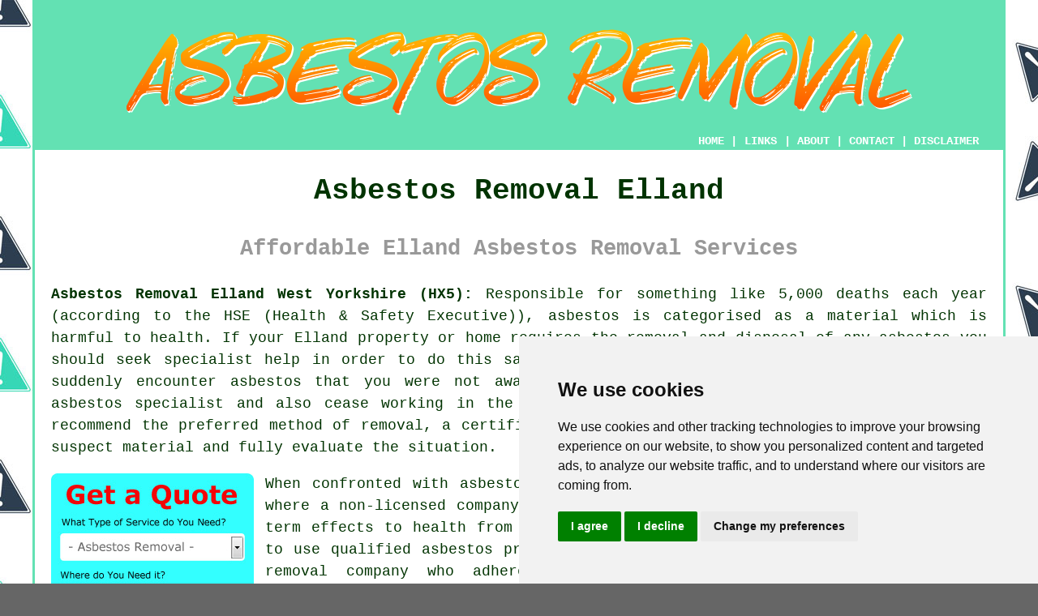

--- FILE ---
content_type: text/html
request_url: https://www.asbestosremovalz.uk/elland.html
body_size: 11586
content:
<!doctype html>

<html lang="en">

<head>

<meta charset="utf-8">
  
<title>Elland Asbestos Removal Services</title> <!-- end Asbestos Removal Elland West Yorkshire title -->

<meta name="description" content="Asbestos Removal Elland West Yorkshire (HX5) - ⚠️ Beware Asbestos - Do you need asbestos removal and disposal in the Elland area of West Yorkshire? Visit our website." />

<meta name="keywords" content="asbestos removal Elland, asbestos surveys, Elland, asbestos disposal" />

<link href="oneColFixCtrHdr.css" rel="stylesheet" type="text/css" />

<meta name=viewport content="width=device-width, initial-scale=1">

<link rel="icon" type="image/x-icon" href="favicon.ico" />

</head>

<body class="oneColFixCtrHdr">

<!-- Start of Cookie Consent --><script type="text/javascript" src="cookie-consent.js" charset="UTF-8"></script>

<script type="text/javascript" charset="UTF-8">

document.addEventListener('DOMContentLoaded', function () {

cookieconsent.run({"notice_banner_type":"simple","consent_type":"express","palette":"light","language":"en","page_load_consent_levels":["strictly-necessary"],"notice_banner_reject_button_hide":false,"preferences_center_close_button_hide":false,"website_name":"https://www.asbestosremovalz.uk","website_privacy_policy_url":"https://www.asbestosremovalz.uk/privacy-policy.html"});

});

</script><!-- End of Cookie Consent -->

<div id="container">
  <div id="header">
  
    <div id="logo"><img src="images/asbestos-removal-logo.png" alt="Asbestos Removal Elland West Yorkshire HX5" title="Asbestos Removal Elland" class="logo" /></div> <!-- end div logo -->

    <div class="navigation" id="navigation"><a href="https://www.asbestosremovalz.uk">HOME</a> | <div class="dropdown"> <button class="dropbtn">LINKS</button> <div class="dropdown-content"><a href="elland.html">Asbestos Removal Elland</a> <a href="morley.html">Asbestos Specialists</a>
<a href="hanley.html">Cheap Waste Removal</a>
<a href="redruth.html">Hazardous Waste Removal</a>
<a href="carnoustie.html">Asbestos Ceiling Removal</a>
<a href="preesall.html">Asbestos Collection</a>
<a href="woolwich.html">Cheap Asbestos Removal</a>
<a href="dodworth.html">Artex Removal</a>
<a href="hornchurch.html">Asbestos Disposal</a>
<a href="costessey.html">Asbestos Encasement</a>
<a href="cranleigh.html">Asbestos Collection</a>
<a href="warrenpoint.html">Asbestos Encasement</a>
<a href="lancing.html">Removal Contractors</a>
<a href="meopham.html">Asbestos Risk Management</a>
<a href="andover.html">Asbestos Collection</a>
<a href="shifnal.html">Asbestos Disposal</a>
<a href="cromer.html">Asbestos Ceiling Removal</a>
<a href="branston.html">Asbestos Survey</a>
<a href="plaistow.html">Hazardous Waste Disposal</a>
<a href="viewpark.html">Asbestos Risk Management</a>
<a href="kiveton-park.html">Asbestos Ceiling Removal</a>
<a href="verwood.html">Cheap Asbestos Removal</a>
<a href="chippenham.html">Asbestos Risk Assessment</a>
<a href="barnton.html">Removal Contractors</a>
<a href="coggeshall.html">Biohazard Removal</a>
<a href="huntingdon.html">Asbestos Surveys</a>
<a href="cobham.html">Asbestos Management</a>
<a href="salisbury.html">Asbestos Sampling</a>
<a href="stubbington.html">Asbestos Disposal</a>
<a href="lerwick.html">Asbestos Testing</a>
<a href="wanstead.html">Asbestos Survey</a>
<a href="stalham.html">Cheap Asbestos Removal</a>
<a href="crediton.html">Asbestos Sampling</a>
<a href="bromborough.html">Asbestos Specialists</a>
<a href="maldon.html">Asbestos Experts</a>
<a href="cleckheaton.html">Asbestos Encapsulation</a>
<a href="carlton.html">Asbestos Surveys</a>
<a href="armagh.html">Asbestos Experts</a>
<a href="boston.html">Asbestos Specialists</a>
<a href="caterham.html">Asbestos Inspections</a>
<a href="newtownabbey.html">Asbestos Experts</a>
<a href="../services/long-sutton.html">Asbestos Surveys</a>
<a href="../services/burley.html">Asbestos Roof Removal</a>
<a href="../services/appley-bridge.html">Asbestos Specialists</a>
<a href="../services/bonnyrigg.html">Cheap Waste Removal</a>
<a href="../nearby/willington.html">Asbestos Specialists</a>
<a href="../nearby/long-crendon.html">Environmental Cleaning</a>
<a href="../nearby/marchwood.html">Asbestos Removal</a></div></div> | <a href="about.html" rel="nofollow">ABOUT</a> | <a href="contact.html" rel="nofollow">CONTACT</a> | <a href="disclaimer.html" target="_blank" rel="nofollow">DISCLAIMER</a></div>
  <!-- end #header --></div>
  <div id="mainContent">

    <h1 class="centretext">Asbestos Removal Elland</h1>
	
    <h2 class="greytext">Affordable Elland Asbestos Removal Services</h2>
    
    <div id="article"><div id="paraone"><p><strong class="boldlink"><a href="https://www.asbestosremovalz.uk">Asbestos Removal Elland West Yorkshire (HX5):</a></strong> Responsible for something like 5,000 deaths each year (according to the HSE (Health &amp; Safety Executive)), asbestos is categorised as a material which is harmful to health. If your Elland property or home requires the removal and disposal of any <span class="blacklinks"><a href="ossett.html" title="asbestos">asbestos</a></span> you should seek specialist help in order to do this safely. If you're carrying out construction work and suddenly encounter asbestos that you were not aware of, you should seek advice from an authorised asbestos specialist and also cease working in the affected area straight away. So as to be able to recommend the preferred method of removal, a certified Elland <span class="blacklinks"><a href="heckmondwike.html" title="asbestos removal">asbestos removal</a></span> company will inspect the suspect material and fully evaluate the situation.</p></div> <!-- end paraone 5V -->

<div id="quote"><a href="contact.html" rel="nofollow"><img src="images/asbestos-removal-quote-form.jpg" alt="Elland Asbestos Removal Quotes" title="Elland Asbestos Removal Quotes" /></a></div>

<div id="paratwo"><p>When confronted with asbestos removal in Elland there may be certain instances where a non-licensed company can do the work required. But, because of the long term effects to health from asbestos fibres and dust, it's generally preferable to use qualified asbestos professionals. Always use a certified Elland <span class="blacklinks"><a href="rugeley.html" title="asbestos removal">asbestos removal</a></span> company who adheres to the necessary Health &amp; Safety Executive guidelines and that has had training in the industry.</p></div> <!-- end paratwo -->

<img src="images/trade-images/asbestos-removal-specialists.jpg" alt="Asbestos Removal Elland West Yorkshire (HX5)" title="Asbestos Removal Elland West Yorkshire (HX5)" class="floatright" />

<h3>HEALTH DANGERS FROM ASBESTOS</h3>

<div id="parathree"><p><span class="blacklinks"><a href="normanton.html" title="Asbestos">Asbestos</a></span> isn't hazardous if left undisturbed. Only when it is cut or abraded can small asbestos fibres or particles be released into the atmosphere. If such fibres are breathed in they find their way into the lungs and get trapped, causing a medical condition called <span class="blacklinks"><a href="south-elmsall.html" title="asbestosis">asbestosis</a></span>. These particles are also a contributing factor to the development of lung cancer and mesothelioma.</p></div> <!-- end parathree -->

<div id="parafour"><p>Asbestos fibres cause irreversible scarring to the lungs, and there's no known cure for asbestosis.</p>

<p>The symptoms of asbestosis can include:</p>

<ul>
<li>Chronic Cough</li> 
<li>Extreme Fatigue</li> 
<li>Pain in the Shoulder or Chest</li> 
<li>Severe Shortness of Breath</li> 
<li>Wheezing</li>
</ul>
</div> <!-- end parafour -->

<div id="parafive"><p>If you develop one or several of these <span class="blacklinks"><a href="horsforth.html" title="symptoms">symptoms</a></span> and you think you have been been exposed to asbestos over a long period of time, you need to call your GP and get their advice.</p></div> <!-- end parafive -->

<img src="images/trade-images/local-asbestos-removal-companies.jpg" alt="Asbestos Removal Companies Elland (01422)" title="Asbestos Removal Companies Elland (01422)" class="floatleft" />

<h3>CONSIDERATIONS WHEN YOU ARE DEALING WITH ASBESTOS</h3>

<div id="parasix"><p>Asbestos was banned from use in 1999 in Britain, although it had not been widely used after 1985. Those owning properties built over this time period should be cautious when upgrading or doing any construction works because of the increased chances of stumbling on asbestos. It was used in items such as ceiling tiles, boiler insulation and pipe lagging and was also applied in spray form as an excellent fire-proofing and insulation material.</p></div> <!-- end parasix -->

<div id="paraseven"><p>If you do find asbestos in your Elland home, it does not present an immediate danger. If you discover your home has asbestos cladding or other structural asbestos materials it is only dangerous when it's damaged or disturbed. Actually, in some properties it is far better to leave the asbestos in place and use measures to make certain it's not going to be damaged. If unsure about the state of the asbestos or its potential for health issues, seek advice from a professional asbestos company or surveyor in Elland.</p></div> <!-- end paraseven -->

<div id="paraeight"><p>Not all <span class="blacklinks"><a href="haworth.html" title="asbestos materials">asbestos materials</a></span> are considered high risk and call for accredited asbestos removal contractors to deal with them. Asbestos cement sheets and roof panels are low risk items, while asbestos insulation boards, pipe lagging and loose fill insulation are all classed as high risk. Irrespective of the threat associated with asbestos, a licensed <span class="blacklinks"><a href="otley.html" title="asbestos removal">asbestos removal</a></span> firm in Elland can safely identify, remove and dispose of any harmful materials that are present in your home or property.</p></div> <!-- end paraeight -->

<div id="smallquote"><a href="contact.html" rel="nofollow"><img src="images/click-for-a-quote.png" alt="Asbestos Removal Quotes in Elland West Yorkshire (HX5)" title="Asbestos Removal Quotes in Elland West Yorkshire (HX5)" /></a></div> <!-- end div smallquote -->

<div id="paranine"><p>If the elimination of asbestos has a requirement for a HSE approved contractor to complete the task, then the HSE or the local authority has to be notified. All asbestos work has to follow the Control of Asbestos Regulations 2012 to prevent and limit any exposure to asbestos fibres and dust.</p></div> <!-- end paranine -->

<div id="paraten"><p>Be warned it's an offence punishable by law to undertake anything regarded to be licensed work if you don't have a license.</p></div> <!-- end paraten -->

<img src="images/trade-images/asbestos-removal-contractors-uk.jpg" alt="Asbestos Removal Near Elland (01422)" title="Asbestos Removal Near Elland (01422)" class="floatright" />

<h3>THE DISPOSAL OF ASBESTOS</h3>

<div id="paraeleven"><p>As soon as any asbestos product has been removed from your Elland home it's classed as hazardous waste. It's critical that any hazardous asbestos waste is disposed of in the appropriate manner, observing the laid out guidelines from the local authorities. A competent <span class="blacklinks"><a href="halifax.html" title="asbestos removal">asbestos removal</a></span> firm in Elland will adhere to all guidelines and regulations outlined by the local authority and the Health &amp; Safety Executive.</p></div> <!-- end paraeleven -->

<div id="paratwelve"><p>A high health risk asbestos materials, like damaged asbestos insulation or loose fibre asbestos, can only be removed from site using the legislation stipulated in the Carriage of Dangerous Goods Act 2009. For secure and safe transfer of these dangerous materials, a waste carrier's license is required and the waste can only be processed in a government approved hazardous waste facility. Your Elland asbestos removal specialist will take liability for making sure this is achieved correctly, and has to retain all records pertaining to the work and disposal for at least 3 years.</p></div> <!-- end paratwelve -->

<h3>STAGES OF WORK</h3>

<div id="parathirteen"><p>You ought to authenticate any supposed cases of asbestos in your Elland home before you commence any construction debris removal work. Inspections and surveys by registered and licensed asbestos removal firms or surveyors are the only means by which to correctly indicate the asbestos hazard in your home. You could decide not to complete an asbestos inspection on your home, but if it was constructed between 1945 and 1999, you have to expect that there is actually asbestos present and observe all safety precautions.</p></div> <!-- end parathirteen -->

<div id="parafourteen"><p>A professional <span class="blacklinks"><a href="guiseley.html" title="asbestos surveyor">asbestos surveyor</a></span> will carry out all sampling, inspections and testing must be independent of your appointed asbestos removal firm.</p></div> <!-- end parafourteen -->

<img src="images/trade-images/asbestos-disposal-uk.jpg" alt="Asbestos Disposal Elland West Yorkshire" title="Asbestos Disposal Elland West Yorkshire" class="floatleft" />

<div id="parafifteen"><p>If it's found that you need to hire a Health and Safety Executive licensed asbestos company for the removal and disposal work required, it is a legal requirement to notify the Health and Safety Executive of any work to be done at least 14 days in advance. All legal documents and necessary paperwork will be supplied by the asbestos removal specialist and will include: 1. A prepared work statement of the rules, regulations and guidelines for the job.
2. All relevant training certificates for workers in addition to all company certifications covering risk assessments, hazardous waste disposal, work licenses and any other paperwork that are legally required.
3. A definitive solution for sample testing and also clearing up after the work. 4. As soon as the 4 stage asbestos clearance process have been accomplished, the Certificate of Reoccupation from the local authority will be supplied.</p></div> <!-- end parafifteen -->

<div id="parasixteen"><p>Adequate PPE (personal protective equipment) will be provided for all individuals accessing the site, by the asbestos removal company, and they will also ensure the appropriate disposal techniques for any asbestos materials.</p></div> <!-- end parasixteen -->

<h3>QUALIFICATIONS, AFFILIATIONS and PROFESSIONAL BODIES</h3>

<div id="paraseventeen"><p>Before you settle on an asbestos removal business in Elland, check their membership of and affiliation with recognised organisations within the asbestos industry.</p></div> <!-- end paraseventeen -->


<div id="paranineteen"><p><strong>ATaC</strong> - Asbestos testing facilities, analysts and surveyors will usually be members of ATaC, the Asbestos Testing Consultancy Association. ATaC is a certified UKAS affiliate and provides recognition for its members in this specialist industry.</p></div> <!-- end paranineteen -->

<div id="paraeighteen"><p><strong>ARCA</strong> - The Asbestos Removal Contractors Association (<a href="https://www.arca.org.uk/" target="_blank">ARCA</a>) is the United Kingdom's premier association representing those working within the sector. Supplying a full package of training, guidance and support, ARCA is responsible for improving safe working practices, reliability and professionalism for its highly respected members.</p></div> <!-- end paraeighteen -->

<div id="paratwenty"><p><strong>UKATA</strong> - The UK Asbestos Training Association is a nonprofit agency that's focused on improving standards throughout the asbestos industry, by offering the best quality training. They also provide instantaneous affirmation of individual contractor's and company qualifications by means of their online, searchable database.</p></div> <!-- end paratwenty -->


<div id="paratwentyone"></div> <!-- end paratwentyone -->

<div id="paratwentytwo"></div> <!-- end paratwentytwo -->

	<div id="extraquote"><a href="contact.html" rel="nofollow"><img src="images/click-for-asbestos-removal.png" alt="Book Asbestos Removal in Elland UK" title="Book Asbestos Removal in Elland UK" /></a></div> <!-- end div extraquote -->

<div id="villages"><p>Asbestos removal services and asbestos surveys are available to homes and businesses in <a href="https://en.wikipedia.org/wiki/Elland" target="_blank">Elland</a> itself and additionally in neighbouring areas like Brighouse, Halifax, Sowerby Bridge, Cromwell Bottom, Barkisland, Sowood, Siddal, Elland Upper Edge, Holywell Green, Copley, Greetland, Exley, Broad Carr, Blackley, Stainland, and in these postcodes: HD2 2DX, HD3 3RZ, HX5 0NE, HD2 2EH, HX5 0HU, HD3 3RW, HX5 0PY, HX5 0JG, HX5 0LR, and HX5 0QH. Local Elland <span class="blacklinks"><a href="kelso.html" title="asbestos removal">asbestos removal</a></span> specialists will likely have the postcode HX5 and the telephone code 01422. Checking this can guarantee you are accessing locally based providers of <span class="blacklinks"><a href="bawtry.html" title="asbestos removal">asbestos removal</a></span>. Elland home and business owners are able to benefit from these and various other related <span class="blacklinks"><a href="sileby.html" title="services">services</a></span>. To obtain quotes for asbestos removal, simply click the "Quote" banner.</p></div> <!-- end div villages -->


<div id="OPTIONALTWO"><h3>Asbestos Garage Roof Removal Elland</h3><img src="images/trade-images/asbestos-garage-roofs.jpg" alt="Asbestos Garage Roof Removal Elland (01422)" title="Asbestos Garage Roof Removal Elland (01422)" class="floatright" /><p>If you have to replace a garage roof in Elland that's made of asbestos sheeting, you must be alert to the health risks the removal and disposal involves. Any work on the removal and disposal of asbestos in a business or home is usually only to be conducted by a government approved asbestos specialist. Because of the characteristics of cement bonded asbestos, as those found on many garages in Elland, individuals are allowed to remove it it, as long as all regulations relating to asbestos sheeting are complied with.</p><p>Before you begin any work on an asbestos garage roof you need to be completely aware of the physical condition of the sheeting, and also be safe in the knowledge that you are up to the project; otherwise, get in touch with a professional for assistance. Hiring a recognised professional is often the clever choice, mainly due to the red tape and legalities involved in asbestos removal, the wearing of PPE (personal protective equipment), the requirements for hazard notices to the public, and concerns about how to clean up safely after completion.</p><p>Certified asbestos removal specialists in Elland will adhere to all of the health and safety guidelines with regards to removal of asbestos, working practices, its disposal, and site clearance, to make sure that your garage is able to have its new roof installed efficiently, safely and quickly.</p></div> <!-- end div optional two -->

<div id="OPTIONALFOUR"><h3>Asbestos Surveys</h3><img src="images/trade-images/surveys.jpg" alt="Asbestos Surveys Elland (01422)" title="Asbestos Surveys Elland" class="floatleft" /><p>Any Elland building constructed between the years 1850 and 1999, is very likely to contain asbestos based materials in some form or other. A popular building material for over 100 years, it was particularly popular due to its heat and chemical resistant attributes. Identified in the 70s and 80s as the main cause of a number of health issues, such as kidney cancer, lung cancer, pleural thickening, asbestosis, mesothelioma and bile duct cancer, it was subsequently taken out of many structures.</p><p>In 1985 both blue and brown asbestos was banned in the United Kingdom, and in 1999 all types of asbestos were banned. Of course, a lot of buildings that were erected before 1999 still contain asbestos (thought to be about 50&percnt;), and many construction situations require that an asbestos survey is undertaken.</p><p>There are basically 2 types of asbestos survey that can be done on buildings in Elland.</p><ul><li>Asbestos Management Surveys</li><li>Asbestos Refurbishment and Demolition Surveys</li></ul><p><strong>Asbestos Management Surveys Elland:</strong> Asbestos Management Surveys are typically undertaken in occupied buildings in Elland, with the intention of establishing where and what kinds of asbestos exist, to make sure that they present no risk to occupants, and to make certain that they are not disturbed or damaged during normal daily activities or during routine maintenance work such as cabling or piping. As long as ACMs are in sound condition and are left undisturbed, they shouldn't be of any danger to the occupants going about their everyday business in a building. Asbestos fibres can be released into the environment, causing a potentially dangerous situation, when they're damaged, disturbed or in substandard condition.</p><p><strong>Asbestos Refurbishment and Demolition Surveys Elland:</strong> The requirement for an Asbestos Refurbishment &amp; Demolition Survey (ARD) arises (as the name suggests) when a building or structure in Elland is due to be demolished or renovated. In most cases ARD surveys are conducted on buildings that are vacant, because a considerable amount of structural damage can be caused during one of these surveys. Asbestos Refurbishment/Demolition surveys must be completed before any demolition, refurbishment or upgrading work commences. The intention of this will be to detect any asbestos containing materials in the structure, and determine how they can be managed safely or removed. Commissioning these surveys is down to occupants, professionals and management agents engaged in these renovations, regardless of their extent.</p></div> <!-- end div optional four -->

<div id="OPTIONALFIVE"><h3>Types of Asbestos</h3><img src="images/trade-images/asbestos-mineral.jpg" alt="Types of Asbestos Mineral" title="Types of Asbestos" class="floatright" /><p>Naturally occurring on all of the world's continents, asbestos is a fibrous material that was used in the construction and manufacturing industries from the latter part of the nineteenth century until it was banned in the United Kingdom in the late 1990s. There are six different types of asbestos, all of which are minerals part of the serpentine and amphibole groups, namely - crocidolite, chrysotile, amosite, anthophyllite, tremolite and actinolite.</p><p>It is beyond the scope of this article to consider all but the 3 main types - crocidolite, amosite and chrysotile.</p><p><strong>Amosite (Brown Asbestos)</strong> - Also referred to as brown asbestos, amosite or grunerite is frequently found in cement sheets, pipe insulation, insulating board, ceiling tiles, fire protection and roofing materials. The 2nd most dangerous type of asbestos is part of the Amphibole family.</p>

<p><strong>Chrysotile (White Asbestos)</strong> - Chrysotile asbestos, also referred to as white asbestos, was by far the most widely used of all these materials. In Elland homes and business premises, it is still often found in floors, walls, ceilings, roofs and insulation. It can also be found in various manufactured products such as gaskets, boiler seals, brake linings and pipe &amp; duct insulation. It is the only kind of asbestos within the Serpentine family.</p>

<p><strong>Crocidolite (Blue Asbestos)</strong> - Part of the Amphibole family of minerals, crocidolite (also referred to as blue asbestos), is considered to be the most dangerous of all the asbestos types. It's often found in spray-on coatings, cement products, pipe insulation and plastics, and was widely used for insulating steam engines.</p></div> <!-- end div optional five -->

<div id="OPTIONALSIX"><h3>Asbestos Sampling/Testing</h3><img src="images/trade-images/asbestos-testing-sampling.jpg" alt="Asbestos Sampling" title="Elland Asbestos Removal Services" class="floatright" /><p>The analysis of questionable materials to discover whether they contain any asbestos or not is a procedure known as asbestos sampling/testing. If you've noticed such materials in your property in Elland, that you are thinking might contain asbestos, samples have to be taken and sent away to a specialist company for analysis. Things like cement sheets, wallboard, shed roofs, guttering, textured coatings (such as Artex), duct/pipe lagging and floor tiles, are amongst the most commonplace asbestos containing materials (ACMs) in Elland buildings. Any building in Elland that was constructed before the year 2000 and is undergoing major renovation will need asbestos sampling and testing on possible ACMs.</p><p>All testing of asbestos containing materials (ACMs) has to be done by a UKAS approved laboratory (ISO 17025), commensurate with the Control of Asbestos Regulations 2012. Although you might discover asbestos testing kits being promoted on the web, it is neither reliable nor advisable to use these for establishing whether you have ACMs in your property. Keep to the professionals and use a specialist asbestos testing laboratory, for reliable and safe sampling and testing.</p></div> <!-- end div optional six -->

<div id="OPTIONALNINE"></div> <!-- end div optional nine 8V 3OPS -->

<div id="OPTIONALEIGHT"></div> <!-- end div optional eight 6V -->

<div id="OPTIONALSEVEN"><h3>Artex Removal</h3><p>Applying coatings of Artex to the ceilings and walls of homes in Elland, was a common occurrence during the 70s and 80s, and was carried out by both DIY fanatics and tradespeople. The textured, pliable finish of this product was effective for covering up cracks, discrepancies and defects in these surfaces. Artex was typically used to replace polystyrene ceiling tiles, which were in fashion for a while but created a considerable fire risk in many properties.</p><img src="images/trade-images/artex-removal-services.jpg" alt="Artex Removal Elland West Yorkshire" title="Artex Removal Elland West Yorkshire" class="floatleft" /><p>Paradoxically, given that Artex contained asbestos, one hazardous material was simply being replaced with another. Needless to say, at that time, the real dangers of asbestos weren't fully appreciated and it was not until sometime later that the risk to health was grasped by the public at large. There are still many dwellings in Elland which have sections of Artex, and provided that it isn't disturbed, it is mostly safe.</p><p>If you've got a home or office in Elland that's got Artex on the ceilings you must not attempt to remove it by yourself, although textured coating removal is classified as a non-licenced undertaking. To harmlessly remove the Artex, you should get in touch with a local asbestos removal service in Elland, who will provide you with a quote for both sampling and properly removing the offending materials. (Tags: Artex Removal Elland, Removing Artex Elland, Textured Coating Removal Elland, Artex Ceiling Removal Elland).</p></div> <!-- end div optional seven -->

<div id="OPTIONALONE"><h3>Asbestos Encapsulation</h3><p>In specific situations when asbestos is discovered inside a structure in Elland it may not always be necessary to remove it, but alternatively encapsulate the offending ACM's. With asbestos encapsulation, the asbestos containing materials are swathed in a protective layer which could involve a cloth wrap, a painted or sprayed coating or a rigid sheet, to both stop the dangerous asbestos fibres from escaping and protect the ACM from any chance of being compromised. A thorough risk assessment will be necessary to establish whether encapsulation is suitable as an alternative to removal and disposal.</p></div> <!-- end div optional one -->

<div id="OPTIONALTEN"></div> <!-- end div optional ten 8V -->

<div id="OPTIONALTHREE"><h3>Asbestos Awareness Courses</h3><img src="images/trade-images/asbestos-aware.jpg" alt="Asbestos Awareness Elland (HX5)" title="Asbestos Awareness Elland" class="floatleft" /><p>Asbestos awareness courses are held throughout Great Britain and are intended to prepare workers who may come across asbestos, with tips on ways to not disturb asbestos in their normal work. This kind of course won't prepare anybody, private individuals or professionals, on ways to work with materials that contain asbestos. But, it really is crucial that both supervisors and workers should be aware of, and be able to recognise materials that are likely to contain asbestos (ACMs) in the workplace, and know how to safeguard themselves and everybody else, if they encounter them.</p><p>Asbestos awareness covers points which individuals ought to know in relation to this hazardous material, including:</p> <ul><li>Asbestos protection techniques</li> 
<li>What you should do in the eventuality of asbestos being disturbed or fibres being released into the workplace</li> 
<li>The forms of asbestos materials and where you are most likely to run into them</li> 
<li>The way the human body reacts to asbestos exposure</li></ul><p>Online courses are an expedient way to obtain qualifications in asbestos awareness in Elland, with digital certificates released promptly on course completion. If you aren't able to find an actual asbestos awareness course in Elland itself, an online course may be the best option.</p></div> <!-- end div optional three -->


<div id="FOOTPRINT"></div> <!-- end div footprint -->

<div id="temp"><h3>Asbestos Air Monitoring Elland</h3><p>Asbestos air monitoring is an exhaustive procedure that is used to analyse the safety of air quality in environments that could potentially be contaminated with airborne asbestos fibres and to ensure that it is safe. The presence of these dangerous fibres in the air is determined by systematically sampling and analysing the air. The health of occupants, residents or workers is assessed to determine whether the quantity of airborne asbestos fibres poses a threat to it.</p><p>Skilled asbestos professionals use specialist equipment to perform air monitoring. In areas where asbestos removal or disturbance is occurring, air sampling devices are strategically placed. Within a stipulated timeframe, these devices collect air samples, which are then analysed in accredited laboratories to determine the concentration and types of asbestos fibres present.</p><p>Several critical purposes are served by asbestos air monitoring, whose significance can't be overstated.<ol><li>Risk Assessment: Asbestos maintenance, renovation or removal activities are assessed for asbestos exposure risk using asbestos air monitoring. This enables informed decisions to be made about the need for protective measures.</li><li>Regulatory Compliance: Asbestos management regulations are strict in a lot of countries, including the UK, and asbestos air monitoring is a critical tool for ensuring compliance with these regulations and for documenting the safety measures taken.</li><li>Worker Safety: Air monitoring is an important tool for individuals involved in asbestos-related work, such as asbestos removal specialists, maintenance staff, and construction workers, to ensure their safety by providing real-time data on the effectiveness of containment measures and the need for personal protective equipment.</li></ol> (60912 - Asbestos Air Monitoring Elland)</p></div> <!-- end div temp -->


<div class="gallery"><div class="column"><img src="images/trade-images/asbestos-removal-near.jpg" alt="Asbestos Removal Elland" title="Asbestos Removal Elland" style="width:100%"> Asbestos Removal Elland</div><div class="column"><img src="images/trade-images/asbestos-sampling-near-me.jpg" alt="Asbestos Removal Near Me Elland" title="Asbestos Removal Near Me Elland" style="width:100%"> Asbestos Removal Near Elland</div><div class="column"><img src="images/trade-images/asbestos-removal-companies.jpg" alt="Asbestos Removal Companies Elland" title="Asbestos Removal Companies Elland" style="width:100%"> Asbestos Removal Companies Elland</div></div>

<div id="projects"></div> <!-- end div projects -->

<div id="tasks"><h3>Asbestos Removal Tasks Elland</h3><p><span class="blacklinks"><a href="hayle.html" title="Asbestos removal">Asbestos removal</a></span> specialists will be able to help with garage asbestos removal in Elland, fly tipping clearance, industrial asbestos removal Elland, building waste removal, asbestos insulation removal in Elland, ethical asbestos disposal, domestic asbestos survey, asbestos site investigations, asbestos pipe lagging removal, soft strip demolition, asbestos flue removal, asbestos garage removal in Elland, the identification of asbestos containing materials in Elland, ground remediation, asbestos abatement, asbestos removal prices in Elland, asbestosis prevention, asbestos floor tile removal, Artex removal, asbestos van collection, asbestos testing, hazardous asbestos removal in Elland, the removal of asbestos ceiling tiles, <span class="blacklinks"><a href="burton-upon-trent.html" title="asbestos encapsulation">asbestos encapsulation</a></span> in Elland, artex asbestos survey, asbestos ceiling removal, office clearance, unsafe asbestos removal in Elland, asbestos management in Elland, licensed asbestos removal in Elland, and other hazardous waste related jobs. Listed are just a small portion of the tasks that are undertaken by those specialising in asbestos removal. Elland companies will let you know their full range of services.</p></div> <!-- end div tasks -->

<div id="placesnear"><h3>Asbestos Removal Near Elland</h3><p>Also <span class="blacklinks"><a href="bristol.html">find</a></span>: Sowood asbestos removal, Exley asbestos removal, Elland Upper Edge asbestos removal, Siddal asbestos removal, Barkisland asbestos removal, Broad Carr asbestos removal, Halifax asbestos removal, Sowerby Bridge asbestos removal, Copley asbestos removal, Cromwell Bottom asbestos removal, Stainland asbestos removal, Greetland asbestos removal, Holywell Green asbestos removal, Blackley asbestos removal, Brighouse asbestos removal and more. <span class="blacklinks"><a href="clydebank.html" title="Asbestos removal">Asbestos removal</a></span> services are available in all of these towns and villages. Residents in these places can get quotations for <span class="blacklinks"><a href="denholme.html" title="asbestos removal">asbestos removal</a></span> by going <a href="contact.html" rel="nofollow">here</a>.</p></div> <!-- end div places near -->

<div id="otherskills"><img src="images/trade-images/other-trades-near.jpg" alt="West Yorkshire Asbestos Removal Near Me Elland" title="West Yorkshire Asbestos Removal Near Me Elland" class="floatright" /><p><strong>Other Elland Tradesmen:</strong> When you are in need of asbestos removal in Elland, you might also require the professional services of other specialists, for instance you might need <a href="other-trades.html" target="_blank">a bricklayer</a> in Elland, <a href="other-trades.html" target="_blank">demolition services</a> in Elland, <a href="other-trades.html" target="_blank">a plasterer</a> in Elland, <a href="other-trades.html" target="_blank">garden clearance</a> in Elland, <a href="other-trades.html" target="_blank">a building contractor</a> in Elland, <a href="other-trades.html" target="_blank">a roofer</a> in Elland, <a href="other-trades.html" target="_blank">a dry lining specialist</a> in Elland, <a href="other-trades.html" target="_blank">a cleaner</a> in Elland, <strong><a href="skip-hire.html" rel="nofollow">SKIP HIRE</a></strong> in Elland, <a href="other-trades.html" target="_blank">removal services</a> in Elland, <a href="other-trades.html" target="_blank">a carpenter</a> in Elland, <a href="other-trades.html" target="_blank">a landscaper</a> in Elland, <a href="other-trades.html" target="_blank">an electrician</a> in Elland, <a href="other-trades.html" target="_blank">a painter &amp; decorator</a> in Elland, <a href="other-trades.html" target="_blank">a handyman</a> in Elland, <a href="other-trades.html" target="_blank">roof cleaning</a> in Elland, <a href="other-trades.html" target="_blank">damp proofing</a> in Elland, <a href="other-trades.html" target="_blank">a basement conversion specialist</a> in Elland, <a href="other-trades.html" target="_blank">a flooring contractor</a> in Elland, <a href="other-trades.html" target="_blank">rubbish removal</a> in Elland, or some other Elland tradespeople.</p></div> <!-- end div other skills -->
	

<div id="maintowns"><p>More: <a href="snaith.html">Asbestos Roof Removal</a>, <a href="milford-haven.html">Asbestos Risk Management</a>, <a href="wadhurst.html">Asbestos Removal</a>, <a href="twickenham.html">Hazardous Waste Removal</a>, <a href="cullompton.html">Asbestos Encasement</a>, <a href="rickmansworth.html">Removal Contractors</a>, <a href="old-basing.html">Asbestos Roof Removal</a>, <a href="lambeth.html">Hazardous Waste Disposal</a>, <a href="chineham.html">Asbestos Risk Assessment</a>, <a href="grappenhall.html">Asbestos Encapsulation</a>, <a href="dumbarton.html">Asbestos Surveys</a>, <a href="ramsgate.html">Asbestos Collection</a>, <a href="wednesfield.html">Asbestos Encasement</a>, <a href="walmer.html">Biohazard Removal</a>, <a href="cupar.html">Asbestos Encasement</a>, <a href="erith.html">Asbestos Encapsulation</a>, <a href="worksop.html">Asbestos Encapsulation</a>, <a href="billinge.html">Asbestos Survey</a>, <a href="horndean.html">Asbestos Abatement</a>, <a href="penarth.html">Cheap Waste Removal</a>, <a href="methil.html">Artex Removal</a>, <a href="beccles.html">Asbestos Encasement</a>, <a href="milford-haven.html">Asbestos Ceiling Removal</a>, <a href="livingston.html">Environmental Cleaning</a>, <a href="witham.html">Asbestos Encasement</a>, <a href="leigh.html">Asbestos Testing</a>, <a href="oxford.html">Asbestos Risk Assessment</a>, <a href="teddington.html">Removal Contractors</a>, <a href="redcar.html">Cheap Asbestos Removal</a>, <a href="crawley.html">Asbestos Testing</a>, <a href="../near-me/woodley.html">Artex Removal</a>, <a href="../near-me/farsley.html">Asbestos Management</a>, <a href="../near-me/ponders-end.html">Asbestos Removal Services</a>, <a href="../near-me/kirk-ella.html">Asbestos Surveys</a>, <a href="../near-me/long-sutton.html">Asbestos Specialists</a>.</p></div> <!-- end div maintowns -->

<p><a href="https://www.asbestosremovalz.uk/elland.html" target="_top">TOP - Asbestos Removal Elland</a></p>

	<div id="keywords"><p>Asbestos Removal Quotes Elland - Asbestos Removal Contractors Elland - Asbestos Survey Elland - Removal of Asbestos Elland - Asbestos Disposal Elland - Hazardous Waste Removal Elland - Asbestosis Elland - Asbestos Encapsulation Elland - Asbestos Removal Elland</p></div> <!-- end div keywords --></div> <!-- end Asbestos Removal Elland article -->

    <h3 class="centretext"><a href="https://www.asbestosremovalz.uk">HOME - ASBESTOS REMOVAL UK</a></h3>
    
	<div id="date"><p>(This asbestos removal Elland page was revised and updated on 24-03-2025)</p></div> <!-- end div date -->    
    
	<!-- end #mainContent --> <!-- end Asbestos Removal Elland content --></div>
  <div id="footer">
  <div class="floatleft" id="sitemap"><p><a href="ror.xml" target="_blank">Sitemap</a> - <a href="new-pages.html">New Asbestos Removal Pages</a> - <a href="updated-pages.html">Updated Pages</a> - <a href="asbestos-removal.html">Asbestos Services</a> - <a href="../near-me/">Asbestos Removal</a> - <a href="asbestos-remediation.html">Asbestos Remediation</a></p></div>
  <div class="floatright" id="privacy"><p><a href="privacy-policy.html" target="_blank" rel="nofollow">Privacy</a></p></div>
<p>&nbsp;</p>
	<div id="footerad"><a href="contact.html" rel="nofollow"><img src="images/click-for-a-quote.png" alt="ASBESTOS REMOVAL ELLAND" title="ASBESTOS REMOVAL ELLAND" /></a></div>
    <p>&copy; Asbestos Removalz 2025 - Asbestos Removal Elland (HX5)</p>
    <br />
  <!-- end #footer --> <!-- end Asbestos Removal Elland HX5 page --></div>
<!-- end #container --></div>

</body>
</html>
